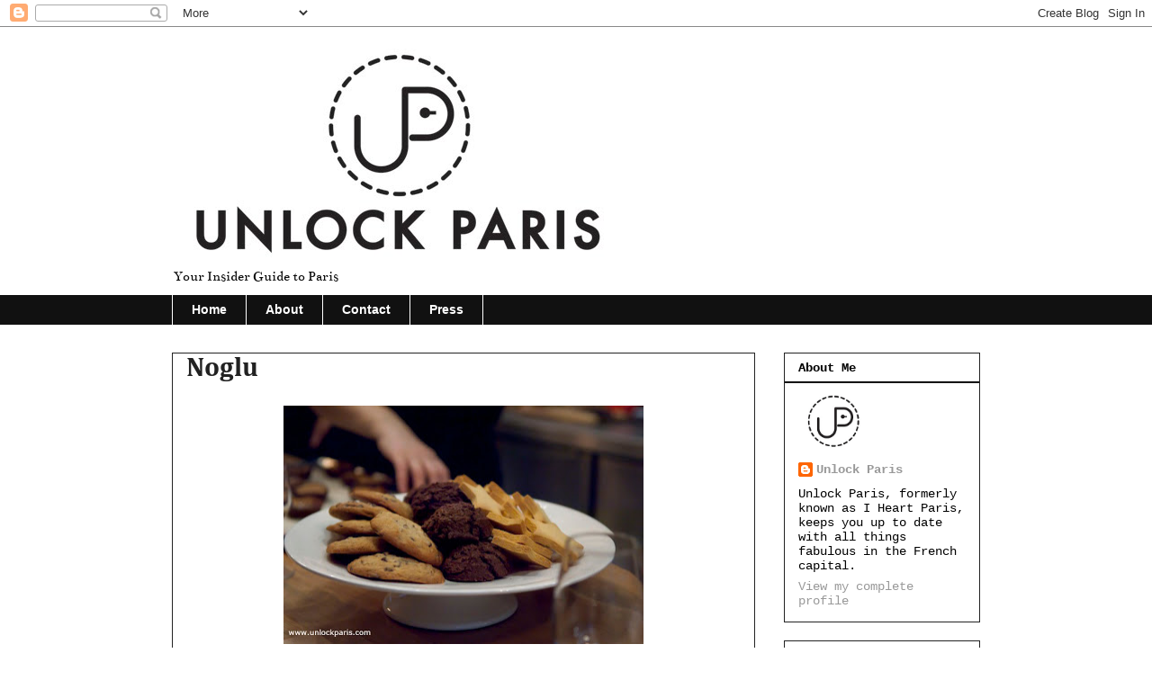

--- FILE ---
content_type: text/html; charset=UTF-8
request_url: http://www.unlockparis.com/2013/01/noglu.html
body_size: 18548
content:
<!DOCTYPE html>
<html class='v2' dir='ltr' xmlns='http://www.w3.org/1999/xhtml' xmlns:b='http://www.google.com/2005/gml/b' xmlns:data='http://www.google.com/2005/gml/data' xmlns:expr='http://www.google.com/2005/gml/expr'>
<head>
<link href='https://www.blogger.com/static/v1/widgets/335934321-css_bundle_v2.css' rel='stylesheet' type='text/css'/>
<meta content='IE=EmulateIE7' http-equiv='X-UA-Compatible'/>
<meta content='width=1100' name='viewport'/>
<meta content='text/html; charset=UTF-8' http-equiv='Content-Type'/>
<meta content='blogger' name='generator'/>
<link href='http://www.unlockparis.com/favicon.ico' rel='icon' type='image/x-icon'/>
<link href='http://www.unlockparis.com/2013/01/noglu.html' rel='canonical'/>
<link rel="alternate" type="application/atom+xml" title="Unlock Paris - Atom" href="http://www.unlockparis.com/feeds/posts/default" />
<link rel="alternate" type="application/rss+xml" title="Unlock Paris - RSS" href="http://www.unlockparis.com/feeds/posts/default?alt=rss" />
<link rel="service.post" type="application/atom+xml" title="Unlock Paris - Atom" href="https://draft.blogger.com/feeds/3776994733120769591/posts/default" />

<link rel="alternate" type="application/atom+xml" title="Unlock Paris - Atom" href="http://www.unlockparis.com/feeds/450713554989273310/comments/default" />
<!--Can't find substitution for tag [blog.ieCssRetrofitLinks]-->
<link href='https://blogger.googleusercontent.com/img/b/R29vZ2xl/AVvXsEjrq_c1k65f68upV5fn8ZQSYQHGgu4c4EdOzr2sx5rggAd9eyvHTZ_8LDEzzbhKB3AsI8EZZQo4qeIoudnkwnx_Kypy9ZjGt1i5R4styQDSrD09za2-Q3b4Ho1iMd-iv3s4j7q15blMW3o/s400/noglu+unlock+paris+kim+laidlaw.jpg' rel='image_src'/>
<meta content='http://www.unlockparis.com/2013/01/noglu.html' property='og:url'/>
<meta content='Noglu' property='og:title'/>
<meta content='     Gluten-free fine dining in Paris is no longer the stuff of fantasy, thanks to the opening of the chic, high-quality, gluten-free restau...' property='og:description'/>
<meta content='https://blogger.googleusercontent.com/img/b/R29vZ2xl/AVvXsEjrq_c1k65f68upV5fn8ZQSYQHGgu4c4EdOzr2sx5rggAd9eyvHTZ_8LDEzzbhKB3AsI8EZZQo4qeIoudnkwnx_Kypy9ZjGt1i5R4styQDSrD09za2-Q3b4Ho1iMd-iv3s4j7q15blMW3o/w1200-h630-p-k-no-nu/noglu+unlock+paris+kim+laidlaw.jpg' property='og:image'/>
<title>Unlock Paris: Noglu</title>
<style type='text/css'>@font-face{font-family:'Bentham';font-style:normal;font-weight:400;font-display:swap;src:url(//fonts.gstatic.com/s/bentham/v20/VdGeAZQPEpYfmHglGWUxCaaK.woff2)format('woff2');unicode-range:U+0100-02BA,U+02BD-02C5,U+02C7-02CC,U+02CE-02D7,U+02DD-02FF,U+0304,U+0308,U+0329,U+1D00-1DBF,U+1E00-1E9F,U+1EF2-1EFF,U+2020,U+20A0-20AB,U+20AD-20C0,U+2113,U+2C60-2C7F,U+A720-A7FF;}@font-face{font-family:'Bentham';font-style:normal;font-weight:400;font-display:swap;src:url(//fonts.gstatic.com/s/bentham/v20/VdGeAZQPEpYfmHglGWsxCQ.woff2)format('woff2');unicode-range:U+0000-00FF,U+0131,U+0152-0153,U+02BB-02BC,U+02C6,U+02DA,U+02DC,U+0304,U+0308,U+0329,U+2000-206F,U+20AC,U+2122,U+2191,U+2193,U+2212,U+2215,U+FEFF,U+FFFD;}@font-face{font-family:'Cambria';font-style:normal;font-weight:400;font-display:swap;src:url(//fonts.gstatic.com/l/font?kit=GFDqWAB9jnWLT-HIK7ILrg&skey=d4699178559bc4b0&v=v18)format('woff2');unicode-range:U+0000-00FF,U+0131,U+0152-0153,U+02BB-02BC,U+02C6,U+02DA,U+02DC,U+0304,U+0308,U+0329,U+2000-206F,U+20AC,U+2122,U+2191,U+2193,U+2212,U+2215,U+FEFF,U+FFFD;}@font-face{font-family:'Cambria';font-style:normal;font-weight:700;font-display:swap;src:url(//fonts.gstatic.com/l/font?kit=GFDvWAB9jnWLT-HIIwkuu7V4NQ&skey=5202a3b6f5388b49&v=v18)format('woff2');unicode-range:U+0000-00FF,U+0131,U+0152-0153,U+02BB-02BC,U+02C6,U+02DA,U+02DC,U+0304,U+0308,U+0329,U+2000-206F,U+20AC,U+2122,U+2191,U+2193,U+2212,U+2215,U+FEFF,U+FFFD;}</style>
<style id='page-skin-1' type='text/css'><!--
/*
-----------------------------------------------
Blogger Template Style
Name:     Awesome Inc.
Designer: Tina Chen
URL:      tinachen.org
----------------------------------------------- */
/* Content
----------------------------------------------- */
body {
font: normal normal 14px Cambria;
color: #000000;
background: #ffffff none no-repeat scroll center center;
}
html body .content-outer {
min-width: 0;
max-width: 100%;
width: 100%;
}
a:link {
text-decoration: none;
color: #ff0098;
}
a:visited {
text-decoration: none;
color: #999999;
}
a:hover {
text-decoration: underline;
color: #f08ec9;
}
.body-fauxcolumn-outer .cap-top {
position: absolute;
z-index: 1;
height: 276px;
width: 100%;
background: transparent none repeat-x scroll top left;
_background-image: none;
}
/* Columns
----------------------------------------------- */
.content-inner {
padding: 0;
}
.header-inner .section {
margin: 0 16px;
}
.tabs-inner .section {
margin: 0 16px;
}
.main-inner {
padding-top: 30px;
}
.main-inner .column-center-inner,
.main-inner .column-left-inner,
.main-inner .column-right-inner {
padding: 0 5px;
}
*+html body .main-inner .column-center-inner {
margin-top: -30px;
}
#layout .main-inner .column-center-inner {
margin-top: 0;
}
/* Header
----------------------------------------------- */
.header-outer {
margin: 0 0 0 0;
background: #ffffff none repeat scroll 0 0;
}
.Header h1 {
font: normal bold 40px 'Courier New', Courier, FreeMono, monospace;
color: #111111;
text-shadow: 0 0 -1px #000000;
}
.Header h1 a {
color: #111111;
}
.Header .description {
font: normal normal 16px Bentham;
color: #080808;
}
.header-inner .Header .titlewrapper,
.header-inner .Header .descriptionwrapper {
padding-left: 0;
padding-right: 0;
margin-bottom: 0;
}
.header-inner .Header .titlewrapper {
padding-top: 22px;
}
/* Tabs
----------------------------------------------- */
.tabs-outer {
overflow: hidden;
position: relative;
background: #111111 none repeat scroll 0 0;
}
#layout .tabs-outer {
overflow: visible;
}
.tabs-cap-top, .tabs-cap-bottom {
position: absolute;
width: 100%;
border-top: 1px solid #ffffff;
}
.tabs-cap-bottom {
bottom: 0;
}
.tabs-inner .widget li a {
display: inline-block;
margin: 0;
padding: .6em 1.5em;
font: normal bold 14px Arial, Tahoma, Helvetica, FreeSans, sans-serif;
color: #ffffff;
border-top: 1px solid #ffffff;
border-bottom: 1px solid #ffffff;
border-left: 1px solid #ffffff;
height: 16px;
line-height: 16px;
}
.tabs-inner .widget li:last-child a {
border-right: 1px solid #ffffff;
}
.tabs-inner .widget li.selected a, .tabs-inner .widget li a:hover {
background: #ffffff none repeat-x scroll 0 -100px;
color: #000000;
}
/* Headings
----------------------------------------------- */
h2 {
font: normal bold 14px 'Courier New', Courier, FreeMono, monospace;;
color: #000000;
}
/* Widgets
----------------------------------------------- */
.main-inner .section {
margin: 0 27px;
padding: 0;
}
.main-inner .column-left-outer,
.main-inner .column-right-outer {
margin-top: 0;
}
#layout .main-inner .column-left-outer,
#layout .main-inner .column-right-outer {
margin-top: 0;
}
.main-inner .column-left-inner,
.main-inner .column-right-inner {
background: transparent none repeat 0 0;
-moz-box-shadow: 0 0 0 rgba(0, 0, 0, .2);
-webkit-box-shadow: 0 0 0 rgba(0, 0, 0, .2);
-goog-ms-box-shadow: 0 0 0 rgba(0, 0, 0, .2);
box-shadow: 0 0 0 rgba(0, 0, 0, .2);
-moz-border-radius: 0;
-webkit-border-radius: 0;
-goog-ms-border-radius: 0;
border-radius: 0;
}
#layout .main-inner .column-left-inner,
#layout .main-inner .column-right-inner {
margin-top: 0;
}
.sidebar .widget {
font: normal normal 14px 'Courier New', Courier, FreeMono, monospace;;
color: #000000;
}
.sidebar .widget a:link {
color: #999999;
}
.sidebar .widget a:visited {
color: #444444;
}
.sidebar .widget a:hover {
color: #666666;
}
.sidebar .widget h2 {
text-shadow: 0 0 -1px #000000;
}
.main-inner .widget {
background-color: #ffffff;
border: 1px solid #222222;
padding: 0 15px 15px;
margin: 20px -16px;
-moz-box-shadow: 0 0 0 rgba(0, 0, 0, .2);
-webkit-box-shadow: 0 0 0 rgba(0, 0, 0, .2);
-goog-ms-box-shadow: 0 0 0 rgba(0, 0, 0, .2);
box-shadow: 0 0 0 rgba(0, 0, 0, .2);
-moz-border-radius: 0;
-webkit-border-radius: 0;
-goog-ms-border-radius: 0;
border-radius: 0;
}
.main-inner .widget h2 {
margin: 0 -15px;
padding: .6em 15px .5em;
border-bottom: 1px solid #000000;
}
.footer-inner .widget h2 {
padding: 0 0 .4em;
border-bottom: 1px solid #000000;
}
.main-inner .widget h2 + div, .footer-inner .widget h2 + div {
border-top: 1px solid #222222;
padding-top: 8px;
}
.main-inner .widget .widget-content {
margin: 0 -15px;
padding: 7px 15px 0;
}
.main-inner .widget ul, .main-inner .widget #ArchiveList ul.flat {
margin: -8px -15px 0;
padding: 0;
list-style: none;
}
.main-inner .widget #ArchiveList {
margin: -8px 0 0;
}
.main-inner .widget ul li, .main-inner .widget #ArchiveList ul.flat li {
padding: .5em 15px;
text-indent: 0;
color: #111111;
border-top: 1px solid #222222;
border-bottom: 1px solid #000000;
}
.main-inner .widget #ArchiveList ul li {
padding-top: .25em;
padding-bottom: .25em;
}
.main-inner .widget ul li:first-child, .main-inner .widget #ArchiveList ul.flat li:first-child {
border-top: none;
}
.main-inner .widget ul li:last-child, .main-inner .widget #ArchiveList ul.flat li:last-child {
border-bottom: none;
}
.post-body {
position: relative;
}
.main-inner .widget .post-body ul {
padding: 0 2.5em;
margin: .5em 0;
list-style: disc;
}
.main-inner .widget .post-body ul li {
padding: 0.25em 0;
margin-bottom: .25em;
color: #000000;
border: none;
}
.footer-inner .widget ul {
padding: 0;
list-style: none;
}
.widget .zippy {
color: #111111;
}
/* Posts
----------------------------------------------- */
body .main-inner .Blog {
padding: 0;
margin-bottom: 1em;
background-color: transparent;
border: none;
-moz-box-shadow: 0 0 0 rgba(0, 0, 0, 0);
-webkit-box-shadow: 0 0 0 rgba(0, 0, 0, 0);
-goog-ms-box-shadow: 0 0 0 rgba(0, 0, 0, 0);
box-shadow: 0 0 0 rgba(0, 0, 0, 0);
}
.main-inner .section:last-child .Blog:last-child {
padding: 0;
margin-bottom: 1em;
}
.main-inner .widget h2.date-header {
margin: 0 -15px 1px;
padding: 0 0 0 0;
font: normal normal 14px 'Courier New', Courier, FreeMono, monospace;;
color: #222222;
background: transparent none no-repeat scroll top left;
border-top: 0 solid #222222;
border-bottom: 1px solid #000000;
-moz-border-radius-topleft: 0;
-moz-border-radius-topright: 0;
-webkit-border-top-left-radius: 0;
-webkit-border-top-right-radius: 0;
border-top-left-radius: 0;
border-top-right-radius: 0;
position: static;
bottom: 100%;
right: 15px;
text-shadow: 0 0 -1px #000000;
}
.main-inner .widget h2.date-header span {
font: normal normal 14px 'Courier New', Courier, FreeMono, monospace;;
display: block;
padding: .5em 15px;
border-left: 0 solid #222222;
border-right: 0 solid #222222;
}
.date-outer {
position: relative;
margin: 30px 0 20px;
padding: 0 15px;
background-color: #ffffff;
border: 1px solid #222222;
-moz-box-shadow: 0 0 0 rgba(0, 0, 0, .2);
-webkit-box-shadow: 0 0 0 rgba(0, 0, 0, .2);
-goog-ms-box-shadow: 0 0 0 rgba(0, 0, 0, .2);
box-shadow: 0 0 0 rgba(0, 0, 0, .2);
-moz-border-radius: 0;
-webkit-border-radius: 0;
-goog-ms-border-radius: 0;
border-radius: 0;
}
.date-outer:first-child {
margin-top: 0;
}
.date-outer:last-child {
margin-bottom: 20px;
-moz-border-radius-bottomleft: 0;
-moz-border-radius-bottomright: 0;
-webkit-border-bottom-left-radius: 0;
-webkit-border-bottom-right-radius: 0;
-goog-ms-border-bottom-left-radius: 0;
-goog-ms-border-bottom-right-radius: 0;
border-bottom-left-radius: 0;
border-bottom-right-radius: 0;
}
.date-posts {
margin: 0 -15px;
padding: 0 15px;
clear: both;
}
.post-outer, .inline-ad {
border-top: 1px solid #222222;
margin: 0 -15px;
padding: 15px 15px;
}
.post-outer {
padding-bottom: 10px;
}
.post-outer:first-child {
padding-top: 0;
border-top: none;
}
.post-outer:last-child, .inline-ad:last-child {
border-bottom: none;
}
.post-body {
position: relative;
}
.post-body img {
padding: 8px;
background: #ffffff;
border: 1px solid transparent;
-moz-box-shadow: 0 0 0 rgba(0, 0, 0, .2);
-webkit-box-shadow: 0 0 0 rgba(0, 0, 0, .2);
box-shadow: 0 0 0 rgba(0, 0, 0, .2);
-moz-border-radius: 0;
-webkit-border-radius: 0;
border-radius: 0;
}
h3.post-title, h4 {
font: normal bold 30px Cambria;
color: #222222;
}
h3.post-title a {
font: normal bold 30px Cambria;
color: #222222;
}
h3.post-title a:hover {
color: #f08ec9;
text-decoration: underline;
}
.post-header {
margin: 0 0 1em;
}
.post-body {
line-height: 1.4;
}
.post-outer h2 {
color: #000000;
}
.post-footer {
margin: 1.5em 0 0;
}
#blog-pager {
padding: 15px;
font-size: 120%;
background-color: #ffffff;
border: 1px solid #222222;
-moz-box-shadow: 0 0 0 rgba(0, 0, 0, .2);
-webkit-box-shadow: 0 0 0 rgba(0, 0, 0, .2);
-goog-ms-box-shadow: 0 0 0 rgba(0, 0, 0, .2);
box-shadow: 0 0 0 rgba(0, 0, 0, .2);
-moz-border-radius: 0;
-webkit-border-radius: 0;
-goog-ms-border-radius: 0;
border-radius: 0;
-moz-border-radius-topleft: 0;
-moz-border-radius-topright: 0;
-webkit-border-top-left-radius: 0;
-webkit-border-top-right-radius: 0;
-goog-ms-border-top-left-radius: 0;
-goog-ms-border-top-right-radius: 0;
border-top-left-radius: 0;
border-top-right-radius-topright: 0;
margin-top: 1em;
}
.blog-feeds, .post-feeds {
margin: 1em 0;
text-align: center;
color: #444444;
}
.blog-feeds a, .post-feeds a {
color: #999999;
}
.blog-feeds a:visited, .post-feeds a:visited {
color: #444444;
}
.blog-feeds a:hover, .post-feeds a:hover {
color: #222222;
}
.post-outer .comments {
margin-top: 2em;
}
/* Comments
----------------------------------------------- */
.comments .comments-content .icon.blog-author {
background-repeat: no-repeat;
background-image: url([data-uri]);
}
.comments .comments-content .loadmore a {
border-top: 1px solid #ffffff;
border-bottom: 1px solid #ffffff;
}
.comments .continue {
border-top: 2px solid #ffffff;
}
/* Footer
----------------------------------------------- */
.footer-outer {
margin: -0 0 -1px;
padding: 0 0 0;
color: #444444;
overflow: hidden;
}
.footer-fauxborder-left {
border-top: 1px solid #222222;
background: #ffffff none repeat scroll 0 0;
-moz-box-shadow: 0 0 0 rgba(0, 0, 0, .2);
-webkit-box-shadow: 0 0 0 rgba(0, 0, 0, .2);
-goog-ms-box-shadow: 0 0 0 rgba(0, 0, 0, .2);
box-shadow: 0 0 0 rgba(0, 0, 0, .2);
margin: 0 -0;
}
/* Mobile
----------------------------------------------- */
body.mobile {
background-size: auto;
}
.mobile .body-fauxcolumn-outer {
background: transparent none repeat scroll top left;
}
*+html body.mobile .main-inner .column-center-inner {
margin-top: 0;
}
.mobile .main-inner .widget {
padding: 0 0 15px;
}
.mobile .main-inner .widget h2 + div,
.mobile .footer-inner .widget h2 + div {
border-top: none;
padding-top: 0;
}
.mobile .footer-inner .widget h2 {
padding: 0.5em 0;
border-bottom: none;
}
.mobile .main-inner .widget .widget-content {
margin: 0;
padding: 7px 0 0;
}
.mobile .main-inner .widget ul,
.mobile .main-inner .widget #ArchiveList ul.flat {
margin: 0 -15px 0;
}
.mobile .main-inner .widget h2.date-header {
right: 0;
}
.mobile .date-header span {
padding: 0.4em 0;
}
.mobile .date-outer:first-child {
margin-bottom: 0;
border: 1px solid #222222;
-moz-border-radius-topleft: 0;
-moz-border-radius-topright: 0;
-webkit-border-top-left-radius: 0;
-webkit-border-top-right-radius: 0;
-goog-ms-border-top-left-radius: 0;
-goog-ms-border-top-right-radius: 0;
border-top-left-radius: 0;
border-top-right-radius: 0;
}
.mobile .date-outer {
border-color: #222222;
border-width: 0 1px 1px;
}
.mobile .date-outer:last-child {
margin-bottom: 0;
}
.mobile .main-inner {
padding: 0;
}
.mobile .header-inner .section {
margin: 0;
}
.mobile .post-outer, .mobile .inline-ad {
padding: 5px 0;
}
.mobile .tabs-inner .section {
margin: 0 10px;
}
.mobile .main-inner .widget h2 {
margin: 0;
padding: 0;
}
.mobile .main-inner .widget h2.date-header span {
padding: 0;
}
.mobile .main-inner .widget .widget-content {
margin: 0;
padding: 7px 0 0;
}
.mobile #blog-pager {
border: 1px solid transparent;
background: #ffffff none repeat scroll 0 0;
}
.mobile .main-inner .column-left-inner,
.mobile .main-inner .column-right-inner {
background: transparent none repeat 0 0;
-moz-box-shadow: none;
-webkit-box-shadow: none;
-goog-ms-box-shadow: none;
box-shadow: none;
}
.mobile .date-posts {
margin: 0;
padding: 0;
}
.mobile .footer-fauxborder-left {
margin: 0;
border-top: inherit;
}
.mobile .main-inner .section:last-child .Blog:last-child {
margin-bottom: 0;
}
.mobile-index-contents {
color: #000000;
}
.mobile .mobile-link-button {
background: #ff0098 none repeat scroll 0 0;
}
.mobile-link-button a:link, .mobile-link-button a:visited {
color: #ffffff;
}
.mobile .tabs-inner .PageList .widget-content {
background: transparent;
border-top: 1px solid;
border-color: #ffffff;
color: #ffffff;
}
.mobile .tabs-inner .PageList .widget-content .pagelist-arrow {
border-left: 1px solid #ffffff;
}

--></style>
<style id='template-skin-1' type='text/css'><!--
body {
min-width: 930px;
}
.content-outer, .content-fauxcolumn-outer, .region-inner {
min-width: 930px;
max-width: 930px;
_width: 930px;
}
.main-inner .columns {
padding-left: 0;
padding-right: 250px;
}
.main-inner .fauxcolumn-center-outer {
left: 0;
right: 250px;
/* IE6 does not respect left and right together */
_width: expression(this.parentNode.offsetWidth -
parseInt("0") -
parseInt("250px") + 'px');
}
.main-inner .fauxcolumn-left-outer {
width: 0;
}
.main-inner .fauxcolumn-right-outer {
width: 250px;
}
.main-inner .column-left-outer {
width: 0;
right: 100%;
margin-left: -0;
}
.main-inner .column-right-outer {
width: 250px;
margin-right: -250px;
}
#layout {
min-width: 0;
}
#layout .content-outer {
min-width: 0;
width: 800px;
}
#layout .region-inner {
min-width: 0;
width: auto;
}
--></style>
<link href='https://draft.blogger.com/dyn-css/authorization.css?targetBlogID=3776994733120769591&amp;zx=c0540ed1-4652-408d-a808-bdd433bd9fd7' media='none' onload='if(media!=&#39;all&#39;)media=&#39;all&#39;' rel='stylesheet'/><noscript><link href='https://draft.blogger.com/dyn-css/authorization.css?targetBlogID=3776994733120769591&amp;zx=c0540ed1-4652-408d-a808-bdd433bd9fd7' rel='stylesheet'/></noscript>
<meta name='google-adsense-platform-account' content='ca-host-pub-1556223355139109'/>
<meta name='google-adsense-platform-domain' content='blogspot.com'/>

<!-- data-ad-client=ca-pub-6608280497548849 -->

</head>
<body class='loading variant-dark'>
<div class='navbar section' id='navbar'><div class='widget Navbar' data-version='1' id='Navbar1'><script type="text/javascript">
    function setAttributeOnload(object, attribute, val) {
      if(window.addEventListener) {
        window.addEventListener('load',
          function(){ object[attribute] = val; }, false);
      } else {
        window.attachEvent('onload', function(){ object[attribute] = val; });
      }
    }
  </script>
<div id="navbar-iframe-container"></div>
<script type="text/javascript" src="https://apis.google.com/js/platform.js"></script>
<script type="text/javascript">
      gapi.load("gapi.iframes:gapi.iframes.style.bubble", function() {
        if (gapi.iframes && gapi.iframes.getContext) {
          gapi.iframes.getContext().openChild({
              url: 'https://draft.blogger.com/navbar/3776994733120769591?po\x3d450713554989273310\x26origin\x3dhttp://www.unlockparis.com',
              where: document.getElementById("navbar-iframe-container"),
              id: "navbar-iframe"
          });
        }
      });
    </script><script type="text/javascript">
(function() {
var script = document.createElement('script');
script.type = 'text/javascript';
script.src = '//pagead2.googlesyndication.com/pagead/js/google_top_exp.js';
var head = document.getElementsByTagName('head')[0];
if (head) {
head.appendChild(script);
}})();
</script>
</div></div>
<div class='body-fauxcolumns'>
<div class='fauxcolumn-outer body-fauxcolumn-outer'>
<div class='cap-top'>
<div class='cap-left'></div>
<div class='cap-right'></div>
</div>
<div class='fauxborder-left'>
<div class='fauxborder-right'></div>
<div class='fauxcolumn-inner'>
</div>
</div>
<div class='cap-bottom'>
<div class='cap-left'></div>
<div class='cap-right'></div>
</div>
</div>
</div>
<div class='content'>
<div class='content-fauxcolumns'>
<div class='fauxcolumn-outer content-fauxcolumn-outer'>
<div class='cap-top'>
<div class='cap-left'></div>
<div class='cap-right'></div>
</div>
<div class='fauxborder-left'>
<div class='fauxborder-right'></div>
<div class='fauxcolumn-inner'>
</div>
</div>
<div class='cap-bottom'>
<div class='cap-left'></div>
<div class='cap-right'></div>
</div>
</div>
</div>
<div class='content-outer'>
<div class='content-cap-top cap-top'>
<div class='cap-left'></div>
<div class='cap-right'></div>
</div>
<div class='fauxborder-left content-fauxborder-left'>
<div class='fauxborder-right content-fauxborder-right'></div>
<div class='content-inner'>
<header>
<div class='header-outer'>
<div class='header-cap-top cap-top'>
<div class='cap-left'></div>
<div class='cap-right'></div>
</div>
<div class='fauxborder-left header-fauxborder-left'>
<div class='fauxborder-right header-fauxborder-right'></div>
<div class='region-inner header-inner'>
<div class='header section' id='header'><div class='widget Header' data-version='1' id='Header1'>
<div id='header-inner'>
<a href='http://www.unlockparis.com/' style='display: block'>
<img alt='Unlock Paris' height='260px; ' id='Header1_headerimg' src='https://blogger.googleusercontent.com/img/b/R29vZ2xl/AVvXsEjKDJuzsMk7OwLEIEpPalVbd55W6OmducShpU3vY5kOuxMVjoAcY0rSxma9LvCvFk-faezTeAfcj5DgTg8-nwbEjCJKq_vla67KpIaozetcO6ZwE0YmoUWZGfYDDt4tObTEk82ttBgtPdk/s1600/LOGO+UNLOCK+PARIS.jpg' style='display: block' width='500px; '/>
</a>
<div class='descriptionwrapper'>
<p class='description'><span>Your Insider Guide to Paris</span></p>
</div>
</div>
</div></div>
</div>
</div>
<div class='header-cap-bottom cap-bottom'>
<div class='cap-left'></div>
<div class='cap-right'></div>
</div>
</div>
</header>
<div class='tabs-outer'>
<div class='tabs-cap-top cap-top'>
<div class='cap-left'></div>
<div class='cap-right'></div>
</div>
<div class='fauxborder-left tabs-fauxborder-left'>
<div class='fauxborder-right tabs-fauxborder-right'></div>
<div class='region-inner tabs-inner'>
<div class='tabs section' id='crosscol'><div class='widget PageList' data-version='1' id='PageList1'>
<h2>Pages</h2>
<div class='widget-content'>
<ul>
<li>
<a href='http://www.unlockparis.com/'>Home</a>
</li>
<li>
<a href='http://www.unlockparis.com/p/about.html'>About</a>
</li>
<li>
<a href='http://www.unlockparis.com/p/contact.html'>Contact</a>
</li>
<li>
<a href='http://www.unlockparis.com/p/press.html'>Press</a>
</li>
</ul>
<div class='clear'></div>
</div>
</div></div>
<div class='tabs no-items section' id='crosscol-overflow'></div>
</div>
</div>
<div class='tabs-cap-bottom cap-bottom'>
<div class='cap-left'></div>
<div class='cap-right'></div>
</div>
</div>
<div class='main-outer'>
<div class='main-cap-top cap-top'>
<div class='cap-left'></div>
<div class='cap-right'></div>
</div>
<div class='fauxborder-left main-fauxborder-left'>
<div class='fauxborder-right main-fauxborder-right'></div>
<div class='region-inner main-inner'>
<div class='columns fauxcolumns'>
<div class='fauxcolumn-outer fauxcolumn-center-outer'>
<div class='cap-top'>
<div class='cap-left'></div>
<div class='cap-right'></div>
</div>
<div class='fauxborder-left'>
<div class='fauxborder-right'></div>
<div class='fauxcolumn-inner'>
</div>
</div>
<div class='cap-bottom'>
<div class='cap-left'></div>
<div class='cap-right'></div>
</div>
</div>
<div class='fauxcolumn-outer fauxcolumn-left-outer'>
<div class='cap-top'>
<div class='cap-left'></div>
<div class='cap-right'></div>
</div>
<div class='fauxborder-left'>
<div class='fauxborder-right'></div>
<div class='fauxcolumn-inner'>
</div>
</div>
<div class='cap-bottom'>
<div class='cap-left'></div>
<div class='cap-right'></div>
</div>
</div>
<div class='fauxcolumn-outer fauxcolumn-right-outer'>
<div class='cap-top'>
<div class='cap-left'></div>
<div class='cap-right'></div>
</div>
<div class='fauxborder-left'>
<div class='fauxborder-right'></div>
<div class='fauxcolumn-inner'>
</div>
</div>
<div class='cap-bottom'>
<div class='cap-left'></div>
<div class='cap-right'></div>
</div>
</div>
<!-- corrects IE6 width calculation -->
<div class='columns-inner'>
<div class='column-center-outer'>
<div class='column-center-inner'>
<div class='main section' id='main'><div class='widget Blog' data-version='1' id='Blog1'>
<div class='blog-posts hfeed'>

          <div class="date-outer">
        

          <div class="date-posts">
        
<div class='post-outer'>
<div class='post hentry'>
<a name='450713554989273310'></a>
<h3 class='post-title entry-title'>
Noglu
</h3>
<div class='post-header'>
<div class='post-header-line-1'></div>
</div>
<div class='post-body entry-content' id='post-body-450713554989273310'>
<div class="separator" style="clear: both; text-align: center;">
<a href="https://blogger.googleusercontent.com/img/b/R29vZ2xl/AVvXsEjrq_c1k65f68upV5fn8ZQSYQHGgu4c4EdOzr2sx5rggAd9eyvHTZ_8LDEzzbhKB3AsI8EZZQo4qeIoudnkwnx_Kypy9ZjGt1i5R4styQDSrD09za2-Q3b4Ho1iMd-iv3s4j7q15blMW3o/s1600/noglu+unlock+paris+kim+laidlaw.jpg" imageanchor="1" style="margin-left: 1em; margin-right: 1em;"><img border="0" height="265" src="https://blogger.googleusercontent.com/img/b/R29vZ2xl/AVvXsEjrq_c1k65f68upV5fn8ZQSYQHGgu4c4EdOzr2sx5rggAd9eyvHTZ_8LDEzzbhKB3AsI8EZZQo4qeIoudnkwnx_Kypy9ZjGt1i5R4styQDSrD09za2-Q3b4Ho1iMd-iv3s4j7q15blMW3o/s400/noglu+unlock+paris+kim+laidlaw.jpg" width="400" /></a></div>
<div class="separator" style="clear: both; text-align: left;">
<br /></div>
<div class="separator" style="clear: both; text-align: left;">
Gluten-free fine dining in Paris is no longer the stuff of fantasy, thanks to the opening of the chic, high-quality, gluten-free restaurant, <a href="http://www.noglu.fr/">Noglu</a>, in the 2nd arrondissement. Opened just a couple of months ago, the pared-down setting with a decor of blond wood, matt black paint and shiny white-tiled walls in the romantic Passage des Panoramas, is&nbsp;already booked to capacity every lunchtime, drawing in both those who are gluten intolerant and those who are simply looking for good, varied seasonal fare.&nbsp;And therein lies the secret of Noglu: the kitchen may be certified gluten free and the dishes all without a scrap of that ingredient so essential in the land of the baguette, but the food is by no means lacking in flavour.&nbsp;The menu changes daily, but expect delights such as pumpkin soup (&#8364;5) pan-fried seabram with cauliflower purée (&#8364;15), served with the restaurant's chick pea flour bread, and delicious pastries including apple tart (&#8364;6) made with rice and almond flour.&nbsp;There are also several dairy-free items on the menu (those containing dairy are flagged up with a star). The lunch time fixed price menu is &#8364;24, and the weekend brunch comes in at &#8364;25 or &#8364;30 depending on the option chosen.&nbsp;</div>
<div class="separator" style="clear: both; text-align: left;">
<br /></div>
<div class="separator" style="clear: both; text-align: left;">
</div>
<div class="separator" style="clear: both; margin-bottom: 0px; margin-left: 0px; margin-right: 0px; margin-top: 0px; text-align: center;">
Noglu</div>
<div class="separator" style="clear: both; margin-bottom: 0px; margin-left: 0px; margin-right: 0px; margin-top: 0px; text-align: center;">
16 passage des Panoramas, 75002 Paris</div>
<div class="separator" style="clear: both; margin-bottom: 0px; margin-left: 0px; margin-right: 0px; margin-top: 0px; text-align: center;">
01 40 26 41 24</div>
<div class="separator" style="clear: both; margin-bottom: 0px; margin-left: 0px; margin-right: 0px; margin-top: 0px; text-align: center;">
Open: Tue-Fri 10am-6pm, Wed-Fri 7.30pm-10.30pm, Sat brunch 11.30am-4pm</div>
<div class="separator" style="clear: both; margin-bottom: 0px; margin-left: 0px; margin-right: 0px; margin-top: 0px; text-align: center;">
<a href="http://www.noglu.fr/">www.noglu.fr</a></div>
<br />
<div class="separator" style="clear: both; text-align: left;">
<br /></div>
<div class="separator" style="clear: both; text-align: center;">
<a href="https://blogger.googleusercontent.com/img/b/R29vZ2xl/AVvXsEjOP7Ho1nX7nLUb-MfiwnIYfaLCWUS64Wi3_NibksTC3KZwOFVkOUzayjLT-bTYCW-2d9Fj_7mZie_KUfyGn6PvPO-J3jO_RRLewgiaEPstRUEAUvOfMimhbWquT3jcYKathPGdgP6R8x4/s1600/Noglu_tarte+aux+pommes_unlock+paris_kim+laidlaw.jpg" imageanchor="1" style="margin-left: 1em; margin-right: 1em;"><img border="0" height="265" src="https://blogger.googleusercontent.com/img/b/R29vZ2xl/AVvXsEjOP7Ho1nX7nLUb-MfiwnIYfaLCWUS64Wi3_NibksTC3KZwOFVkOUzayjLT-bTYCW-2d9Fj_7mZie_KUfyGn6PvPO-J3jO_RRLewgiaEPstRUEAUvOfMimhbWquT3jcYKathPGdgP6R8x4/s400/Noglu_tarte+aux+pommes_unlock+paris_kim+laidlaw.jpg" width="400" /></a></div>
<div class="separator" style="clear: both; text-align: center;">
<a href="https://blogger.googleusercontent.com/img/b/R29vZ2xl/AVvXsEgYH74QfRY8gJ7PrFUDH13Et1Sxl0-NGjuS_AnxvI28iMeKQzydUR5gXM2Ehk5-EZVF_L8KXVLfUR7Qdj0WGBWOH8yRqZCZ2Dj4AVoM3arrIHYDiZUVfWUfZatLDmrpDp-FRg2qfvuFO7g/s1600/Noglu_UnlockParis+1_kim+laidlaw.jpg" imageanchor="1" style="margin-left: 1em; margin-right: 1em;"><img border="0" height="265" src="https://blogger.googleusercontent.com/img/b/R29vZ2xl/AVvXsEgYH74QfRY8gJ7PrFUDH13Et1Sxl0-NGjuS_AnxvI28iMeKQzydUR5gXM2Ehk5-EZVF_L8KXVLfUR7Qdj0WGBWOH8yRqZCZ2Dj4AVoM3arrIHYDiZUVfWUfZatLDmrpDp-FRg2qfvuFO7g/s400/Noglu_UnlockParis+1_kim+laidlaw.jpg" width="400" /></a></div>
<div class="separator" style="clear: both; text-align: center;">
<a href="https://blogger.googleusercontent.com/img/b/R29vZ2xl/AVvXsEgAj5yNPcqnC3rAekTZiaYRxGdDKrjSb1zkzYFuOiGhYfStzJHuBKU5UhF4wHO7BiDhMgtSd7eIQh_9_bCnN0mqNl72U878hWzV9RTWd7FXCiGd0hi1AYD9weR9jsJQUfxvLL1PoICXRq8/s1600/noglu_copyright+Kim+Laidaw+Unlock+Paris_plate.jpg" imageanchor="1" style="margin-left: 1em; margin-right: 1em;"><img border="0" height="265" src="https://blogger.googleusercontent.com/img/b/R29vZ2xl/AVvXsEgAj5yNPcqnC3rAekTZiaYRxGdDKrjSb1zkzYFuOiGhYfStzJHuBKU5UhF4wHO7BiDhMgtSd7eIQh_9_bCnN0mqNl72U878hWzV9RTWd7FXCiGd0hi1AYD9weR9jsJQUfxvLL1PoICXRq8/s400/noglu_copyright+Kim+Laidaw+Unlock+Paris_plate.jpg" width="400" /></a></div>
<div class="separator" style="clear: both; text-align: center;">
<a href="https://blogger.googleusercontent.com/img/b/R29vZ2xl/AVvXsEgE3ght-XcNfWn6dT2ob6jpkciGFwLPDHcCEi_7JCoUG4kyqWiL2zx4-hPmGLQi9F8hHcdVJ8W4kolamKFqBTccQKw5syt58fjnTxi4mEYHkxKi5tGFzWZ_YucmLknJLafw6hyPuZwrjDM/s1600/Noglu_unlockparis_2.jpg" imageanchor="1" style="margin-left: 1em; margin-right: 1em;"><img border="0" height="265" src="https://blogger.googleusercontent.com/img/b/R29vZ2xl/AVvXsEgE3ght-XcNfWn6dT2ob6jpkciGFwLPDHcCEi_7JCoUG4kyqWiL2zx4-hPmGLQi9F8hHcdVJ8W4kolamKFqBTccQKw5syt58fjnTxi4mEYHkxKi5tGFzWZ_YucmLknJLafw6hyPuZwrjDM/s400/Noglu_unlockparis_2.jpg" width="400" /></a></div>
<script type="text/javascript">
  var _gaq = _gaq || [];
  _gaq.push(['_setAccount', 'UA-16595005-1']);
  _gaq.push(['_trackPageview']);

  (function() {
    var ga = document.createElement('script'); ga.type = 'text/javascript'; ga.async = true;
    ga.src = ('https:' == document.location.protocol ? 'https://ssl' : 'http://www') + '.google-analytics.com/ga.js';
    var s = document.getElementsByTagName('script')[0]; s.parentNode.insertBefore(ga, s);
  })();
</script>
<div style='clear: both;'></div>
</div>
<div class='post-footer'>
<div class='post-footer-line post-footer-line-1'><span class='post-comment-link'>
</span>
<span class='post-icons'>
<span class='item-action'>
<a href='https://draft.blogger.com/email-post/3776994733120769591/450713554989273310' title='Email Post'>
<img alt='' class='icon-action' height='13' src='http://img1.blogblog.com/img/icon18_email.gif' width='18'/>
</a>
</span>
<span class='item-control blog-admin pid-1672878886'>
<a href='https://draft.blogger.com/post-edit.g?blogID=3776994733120769591&postID=450713554989273310&from=pencil' title='Edit Post'>
<img alt='' class='icon-action' height='18' src='https://resources.blogblog.com/img/icon18_edit_allbkg.gif' width='18'/>
</a>
</span>
</span>
<span class='post-backlinks post-comment-link'>
</span>
<div class='post-share-buttons goog-inline-block'>
<a class='goog-inline-block share-button sb-email' href='https://draft.blogger.com/share-post.g?blogID=3776994733120769591&postID=450713554989273310&target=email' target='_blank' title='Email This'><span class='share-button-link-text'>Email This</span></a><a class='goog-inline-block share-button sb-blog' href='https://draft.blogger.com/share-post.g?blogID=3776994733120769591&postID=450713554989273310&target=blog' onclick='window.open(this.href, "_blank", "height=270,width=475"); return false;' target='_blank' title='BlogThis!'><span class='share-button-link-text'>BlogThis!</span></a><a class='goog-inline-block share-button sb-twitter' href='https://draft.blogger.com/share-post.g?blogID=3776994733120769591&postID=450713554989273310&target=twitter' target='_blank' title='Share to X'><span class='share-button-link-text'>Share to X</span></a><a class='goog-inline-block share-button sb-facebook' href='https://draft.blogger.com/share-post.g?blogID=3776994733120769591&postID=450713554989273310&target=facebook' onclick='window.open(this.href, "_blank", "height=430,width=640"); return false;' target='_blank' title='Share to Facebook'><span class='share-button-link-text'>Share to Facebook</span></a><a class='goog-inline-block share-button sb-pinterest' href='https://draft.blogger.com/share-post.g?blogID=3776994733120769591&postID=450713554989273310&target=pinterest' target='_blank' title='Share to Pinterest'><span class='share-button-link-text'>Share to Pinterest</span></a>
</div>
</div>
<div class='post-footer-line post-footer-line-2'></div>
<div class='post-footer-line post-footer-line-3'></div>
</div>
</div>
<div class='comments' id='comments'>
<a name='comments'></a>
<h4>5 comments:</h4>
<div class='comments-content'>
<script async='async' src='' type='text/javascript'></script>
<script type='text/javascript'>
    (function() {
      var items = null;
      var msgs = null;
      var config = {};

// <![CDATA[
      var cursor = null;
      if (items && items.length > 0) {
        cursor = parseInt(items[items.length - 1].timestamp) + 1;
      }

      var bodyFromEntry = function(entry) {
        var text = (entry &&
                    ((entry.content && entry.content.$t) ||
                     (entry.summary && entry.summary.$t))) ||
            '';
        if (entry && entry.gd$extendedProperty) {
          for (var k in entry.gd$extendedProperty) {
            if (entry.gd$extendedProperty[k].name == 'blogger.contentRemoved') {
              return '<span class="deleted-comment">' + text + '</span>';
            }
          }
        }
        return text;
      }

      var parse = function(data) {
        cursor = null;
        var comments = [];
        if (data && data.feed && data.feed.entry) {
          for (var i = 0, entry; entry = data.feed.entry[i]; i++) {
            var comment = {};
            // comment ID, parsed out of the original id format
            var id = /blog-(\d+).post-(\d+)/.exec(entry.id.$t);
            comment.id = id ? id[2] : null;
            comment.body = bodyFromEntry(entry);
            comment.timestamp = Date.parse(entry.published.$t) + '';
            if (entry.author && entry.author.constructor === Array) {
              var auth = entry.author[0];
              if (auth) {
                comment.author = {
                  name: (auth.name ? auth.name.$t : undefined),
                  profileUrl: (auth.uri ? auth.uri.$t : undefined),
                  avatarUrl: (auth.gd$image ? auth.gd$image.src : undefined)
                };
              }
            }
            if (entry.link) {
              if (entry.link[2]) {
                comment.link = comment.permalink = entry.link[2].href;
              }
              if (entry.link[3]) {
                var pid = /.*comments\/default\/(\d+)\?.*/.exec(entry.link[3].href);
                if (pid && pid[1]) {
                  comment.parentId = pid[1];
                }
              }
            }
            comment.deleteclass = 'item-control blog-admin';
            if (entry.gd$extendedProperty) {
              for (var k in entry.gd$extendedProperty) {
                if (entry.gd$extendedProperty[k].name == 'blogger.itemClass') {
                  comment.deleteclass += ' ' + entry.gd$extendedProperty[k].value;
                } else if (entry.gd$extendedProperty[k].name == 'blogger.displayTime') {
                  comment.displayTime = entry.gd$extendedProperty[k].value;
                }
              }
            }
            comments.push(comment);
          }
        }
        return comments;
      };

      var paginator = function(callback) {
        if (hasMore()) {
          var url = config.feed + '?alt=json&v=2&orderby=published&reverse=false&max-results=50';
          if (cursor) {
            url += '&published-min=' + new Date(cursor).toISOString();
          }
          window.bloggercomments = function(data) {
            var parsed = parse(data);
            cursor = parsed.length < 50 ? null
                : parseInt(parsed[parsed.length - 1].timestamp) + 1
            callback(parsed);
            window.bloggercomments = null;
          }
          url += '&callback=bloggercomments';
          var script = document.createElement('script');
          script.type = 'text/javascript';
          script.src = url;
          document.getElementsByTagName('head')[0].appendChild(script);
        }
      };
      var hasMore = function() {
        return !!cursor;
      };
      var getMeta = function(key, comment) {
        if ('iswriter' == key) {
          var matches = !!comment.author
              && comment.author.name == config.authorName
              && comment.author.profileUrl == config.authorUrl;
          return matches ? 'true' : '';
        } else if ('deletelink' == key) {
          return config.baseUri + '/comment/delete/'
               + config.blogId + '/' + comment.id;
        } else if ('deleteclass' == key) {
          return comment.deleteclass;
        }
        return '';
      };

      var replybox = null;
      var replyUrlParts = null;
      var replyParent = undefined;

      var onReply = function(commentId, domId) {
        if (replybox == null) {
          // lazily cache replybox, and adjust to suit this style:
          replybox = document.getElementById('comment-editor');
          if (replybox != null) {
            replybox.height = '250px';
            replybox.style.display = 'block';
            replyUrlParts = replybox.src.split('#');
          }
        }
        if (replybox && (commentId !== replyParent)) {
          replybox.src = '';
          document.getElementById(domId).insertBefore(replybox, null);
          replybox.src = replyUrlParts[0]
              + (commentId ? '&parentID=' + commentId : '')
              + '#' + replyUrlParts[1];
          replyParent = commentId;
        }
      };

      var hash = (window.location.hash || '#').substring(1);
      var startThread, targetComment;
      if (/^comment-form_/.test(hash)) {
        startThread = hash.substring('comment-form_'.length);
      } else if (/^c[0-9]+$/.test(hash)) {
        targetComment = hash.substring(1);
      }

      // Configure commenting API:
      var configJso = {
        'maxDepth': config.maxThreadDepth
      };
      var provider = {
        'id': config.postId,
        'data': items,
        'loadNext': paginator,
        'hasMore': hasMore,
        'getMeta': getMeta,
        'onReply': onReply,
        'rendered': true,
        'initComment': targetComment,
        'initReplyThread': startThread,
        'config': configJso,
        'messages': msgs
      };

      var render = function() {
        if (window.goog && window.goog.comments) {
          var holder = document.getElementById('comment-holder');
          window.goog.comments.render(holder, provider);
        }
      };

      // render now, or queue to render when library loads:
      if (window.goog && window.goog.comments) {
        render();
      } else {
        window.goog = window.goog || {};
        window.goog.comments = window.goog.comments || {};
        window.goog.comments.loadQueue = window.goog.comments.loadQueue || [];
        window.goog.comments.loadQueue.push(render);
      }
    })();
// ]]>
  </script>
<div id='comment-holder'>
<div class="comment-thread toplevel-thread"><ol id="top-ra"><li class="comment" id="c2452632654108059706"><div class="avatar-image-container"><img src="" alt=""/></div><div class="comment-block"><div class="comment-header"><cite class="user"><a href="https://draft.blogger.com/profile/11938515387692423056" rel="nofollow">Little Pieces of Light</a></cite><span class="icon user "></span><span class="datetime secondary-text"><a rel="nofollow" href="http://www.unlockparis.com/2013/01/noglu.html?showComment=1357282061764#c2452632654108059706">January 4, 2013 at 7:47&#8239;AM</a></span></div><p class="comment-content">I&#39;m dying to try this place out!<br><br>Milsters<br><br>(http://www.littlepiecesoflight.com/)</p><span class="comment-actions secondary-text"><a class="comment-reply" target="_self" data-comment-id="2452632654108059706">Reply</a><span class="item-control blog-admin blog-admin pid-1274359797"><a target="_self" href="https://draft.blogger.com/comment/delete/3776994733120769591/2452632654108059706">Delete</a></span></span></div><div class="comment-replies"><div id="c2452632654108059706-rt" class="comment-thread inline-thread"><span class="thread-toggle thread-expanded"><span class="thread-arrow"></span><span class="thread-count"><a target="_self">Replies</a></span></span><ol id="c2452632654108059706-ra" class="thread-chrome thread-expanded"><div><li class="comment" id="c1079002281024336519"><div class="avatar-image-container"><img src="" alt=""/></div><div class="comment-block"><div class="comment-header"><cite class="user"><a href="https://draft.blogger.com/profile/07302595657657829076" rel="nofollow">Unlock Paris</a></cite><span class="icon user blog-author"></span><span class="datetime secondary-text"><a rel="nofollow" href="http://www.unlockparis.com/2013/01/noglu.html?showComment=1357306355820#c1079002281024336519">January 4, 2013 at 2:32&#8239;PM</a></span></div><p class="comment-content">Hi Milsters, Thanks for your comment. Let us know what you think when you try it! Thanks, KLA x</p><span class="comment-actions secondary-text"><span class="item-control blog-admin blog-admin pid-1672878886"><a target="_self" href="https://draft.blogger.com/comment/delete/3776994733120769591/1079002281024336519">Delete</a></span></span></div><div class="comment-replies"><div id="c1079002281024336519-rt" class="comment-thread inline-thread hidden"><span class="thread-toggle thread-expanded"><span class="thread-arrow"></span><span class="thread-count"><a target="_self">Replies</a></span></span><ol id="c1079002281024336519-ra" class="thread-chrome thread-expanded"><div></div><div id="c1079002281024336519-continue" class="continue"><a class="comment-reply" target="_self" data-comment-id="1079002281024336519">Reply</a></div></ol></div></div><div class="comment-replybox-single" id="c1079002281024336519-ce"></div></li></div><div id="c2452632654108059706-continue" class="continue"><a class="comment-reply" target="_self" data-comment-id="2452632654108059706">Reply</a></div></ol></div></div><div class="comment-replybox-single" id="c2452632654108059706-ce"></div></li><li class="comment" id="c5698037722831501025"><div class="avatar-image-container"><img src="" alt=""/></div><div class="comment-block"><div class="comment-header"><cite class="user"><a href="https://draft.blogger.com/profile/10399690178504557363" rel="nofollow">T-Bird</a></cite><span class="icon user "></span><span class="datetime secondary-text"><a rel="nofollow" href="http://www.unlockparis.com/2013/01/noglu.html?showComment=1357329153713#c5698037722831501025">January 4, 2013 at 8:52&#8239;PM</a></span></div><p class="comment-content">What great timing, we are in Paris in a couple of weeks and my husband is a celiac! We will definitely try it out!</p><span class="comment-actions secondary-text"><a class="comment-reply" target="_self" data-comment-id="5698037722831501025">Reply</a><span class="item-control blog-admin blog-admin pid-939683980"><a target="_self" href="https://draft.blogger.com/comment/delete/3776994733120769591/5698037722831501025">Delete</a></span></span></div><div class="comment-replies"><div id="c5698037722831501025-rt" class="comment-thread inline-thread"><span class="thread-toggle thread-expanded"><span class="thread-arrow"></span><span class="thread-count"><a target="_self">Replies</a></span></span><ol id="c5698037722831501025-ra" class="thread-chrome thread-expanded"><div><li class="comment" id="c421376508236255581"><div class="avatar-image-container"><img src="" alt=""/></div><div class="comment-block"><div class="comment-header"><cite class="user"><a href="https://draft.blogger.com/profile/07302595657657829076" rel="nofollow">Unlock Paris</a></cite><span class="icon user blog-author"></span><span class="datetime secondary-text"><a rel="nofollow" href="http://www.unlockparis.com/2013/01/noglu.html?showComment=1357329495242#c421376508236255581">January 4, 2013 at 8:58&#8239;PM</a></span></div><p class="comment-content">Thanks for your comment - glad to be of help! You might find the article I wrote for BBC Travel about special dietary requirements useful, too: http://www.bbc.com/travel/blog/20121210-eating-gluten-free-lactose-free-and-vegan-in-paris<br>Hope you have a great time in Paris. KLAx </p><span class="comment-actions secondary-text"><span class="item-control blog-admin blog-admin pid-1672878886"><a target="_self" href="https://draft.blogger.com/comment/delete/3776994733120769591/421376508236255581">Delete</a></span></span></div><div class="comment-replies"><div id="c421376508236255581-rt" class="comment-thread inline-thread hidden"><span class="thread-toggle thread-expanded"><span class="thread-arrow"></span><span class="thread-count"><a target="_self">Replies</a></span></span><ol id="c421376508236255581-ra" class="thread-chrome thread-expanded"><div></div><div id="c421376508236255581-continue" class="continue"><a class="comment-reply" target="_self" data-comment-id="421376508236255581">Reply</a></div></ol></div></div><div class="comment-replybox-single" id="c421376508236255581-ce"></div></li></div><div id="c5698037722831501025-continue" class="continue"><a class="comment-reply" target="_self" data-comment-id="5698037722831501025">Reply</a></div></ol></div></div><div class="comment-replybox-single" id="c5698037722831501025-ce"></div></li><li class="comment" id="c3276583239047533632"><div class="avatar-image-container"><img src="" alt=""/></div><div class="comment-block"><div class="comment-header"><cite class="user"><a href="http://www.hotelparisporteorleans.com/en/index.html" rel="nofollow">Kyriad Paris</a></cite><span class="icon user "></span><span class="datetime secondary-text"><a rel="nofollow" href="http://www.unlockparis.com/2013/01/noglu.html?showComment=1359630045524#c3276583239047533632">January 31, 2013 at 12:00&#8239;PM</a></span></div><p class="comment-content">Wow excellent place. I take note for my next trip in Paris.</p><span class="comment-actions secondary-text"><a class="comment-reply" target="_self" data-comment-id="3276583239047533632">Reply</a><span class="item-control blog-admin blog-admin pid-1994346330"><a target="_self" href="https://draft.blogger.com/comment/delete/3776994733120769591/3276583239047533632">Delete</a></span></span></div><div class="comment-replies"><div id="c3276583239047533632-rt" class="comment-thread inline-thread hidden"><span class="thread-toggle thread-expanded"><span class="thread-arrow"></span><span class="thread-count"><a target="_self">Replies</a></span></span><ol id="c3276583239047533632-ra" class="thread-chrome thread-expanded"><div></div><div id="c3276583239047533632-continue" class="continue"><a class="comment-reply" target="_self" data-comment-id="3276583239047533632">Reply</a></div></ol></div></div><div class="comment-replybox-single" id="c3276583239047533632-ce"></div></li></ol><div id="top-continue" class="continue"><a class="comment-reply" target="_self">Add comment</a></div><div class="comment-replybox-thread" id="top-ce"></div><div class="loadmore hidden" data-post-id="450713554989273310"><a target="_self">Load more...</a></div></div>
</div>
</div>
<p class='comment-footer'>
<div class='comment-form'>
<a name='comment-form'></a>
<p>
</p>
<a href='https://draft.blogger.com/comment/frame/3776994733120769591?po=450713554989273310&hl=en&saa=85391&origin=http://www.unlockparis.com' id='comment-editor-src'></a>
<iframe allowtransparency='true' class='blogger-iframe-colorize blogger-comment-from-post' frameborder='0' height='410px' id='comment-editor' name='comment-editor' src='' width='100%'></iframe>
<script src='https://www.blogger.com/static/v1/jsbin/1345082660-comment_from_post_iframe.js' type='text/javascript'></script>
<script type='text/javascript'>
      BLOG_CMT_createIframe('https://draft.blogger.com/rpc_relay.html');
    </script>
</div>
</p>
<div id='backlinks-container'>
<div id='Blog1_backlinks-container'>
</div>
</div>
</div>
</div>

        </div></div>
      
</div>
<div class='blog-pager' id='blog-pager'>
<span id='blog-pager-newer-link'>
<a class='blog-pager-newer-link' href='http://www.unlockparis.com/2013/01/pressing-le-panini-en-mieux.html' id='Blog1_blog-pager-newer-link' title='Newer Post'>Newer Post</a>
</span>
<span id='blog-pager-older-link'>
<a class='blog-pager-older-link' href='http://www.unlockparis.com/2012/12/ami-open-their-first-paris-store.html' id='Blog1_blog-pager-older-link' title='Older Post'>Older Post</a>
</span>
<a class='home-link' href='http://www.unlockparis.com/'>Home</a>
</div>
<div class='clear'></div>
<div class='post-feeds'>
<div class='feed-links'>
Subscribe to:
<a class='feed-link' href='http://www.unlockparis.com/feeds/450713554989273310/comments/default' target='_blank' type='application/atom+xml'>Post Comments (Atom)</a>
</div>
</div>
</div></div>
</div>
</div>
<div class='column-left-outer'>
<div class='column-left-inner'>
<aside>
</aside>
</div>
</div>
<div class='column-right-outer'>
<div class='column-right-inner'>
<aside>
<div class='sidebar section' id='sidebar-right-1'><div class='widget Profile' data-version='1' id='Profile1'>
<h2>About Me</h2>
<div class='widget-content'>
<a href='https://draft.blogger.com/profile/07302595657657829076'><img alt='My photo' class='profile-img' height='74' src='//blogger.googleusercontent.com/img/b/R29vZ2xl/AVvXsEhDf8iXeBGqEMhsj8Kl-yUAYnOlyvyqkGMTn3h4jHFZsVepQ5VFYnIoXwUF8_h0tglsbXV24dMB2n3G1xBEGXBMFkQmGk-CbVD8XhjpaVOOjomfQisidhpVfiWX5nCCZaU/s220/UP+Logo+only.jpg' width='80'/></a>
<dl class='profile-datablock'>
<dt class='profile-data'>
<a class='profile-name-link g-profile' href='https://draft.blogger.com/profile/07302595657657829076' rel='author' style='background-image: url(//draft.blogger.com/img/logo-16.png);'>
Unlock Paris
</a>
</dt>
<dd class='profile-textblock'>Unlock Paris, formerly known as I Heart Paris, keeps you up to date with all things fabulous in the French capital.</dd>
</dl>
<a class='profile-link' href='https://draft.blogger.com/profile/07302595657657829076' rel='author'>View my complete profile</a>
<div class='clear'></div>
</div>
</div><div class='widget Image' data-version='1' id='Image1'>
<h2>Partners</h2>
<div class='widget-content'>
<a href='https://itunes.apple.com/ca/app/field-trip/id567841460?mt=8'>
<img alt='Partners' height='211' id='Image1_img' src='https://blogger.googleusercontent.com/img/b/R29vZ2xl/AVvXsEg6Y2f8qzUf_Un01md7kpQfkK3ECpSi2ueSvic28w7X11Qew4Vuxn-YUEhA2eVhPmswrMCMEIcNS-GP7vJ6e_ICYQgiqRaq8Ca0a3jpZPERl4bej-e2ByAKfk6WkYr6K3-Hc2ap-L8kHLw/s1600/FT-Unlock+Paris-Logo.jpg' width='186'/>
</a>
<br/>
</div>
<div class='clear'></div>
</div><div class='widget HTML' data-version='1' id='HTML1'>
<h2 class='title'>Subscribe via email</h2>
<div class='widget-content'>
<form action="http://feedburner.google.com/fb/a/mailverify" style="border:1px solid #ccc;padding:3px;text-align:center;" target="popupwindow" method="post" onsubmit="window.open('http://feedburner.google.com/fb/a/mailverify?uri=IHeartParis', 'popupwindow', 'scrollbars=yes,width=550,height=520');return true"><p>Enter your email address:</p><p><input style="width:140px" name="email" type="text"/></p><input value="IHeartParis" name="uri" type="hidden"/><input value="en_US" name="loc" type="hidden"/><input value="Subscribe" type="submit"/><p>Delivered by <a href="http://feedburner.google.com" target="_blank">FeedBurner</a></p></form>
</div>
<div class='clear'></div>
</div><div class='widget HTML' data-version='1' id='HTML2'>
<div class='widget-content'>
<div id="fb-root"></div>
<script>(function(d, s, id) {
  var js, fjs = d.getElementsByTagName(s)[0];
  if (d.getElementById(id)) return;
  js = d.createElement(s); js.id = id;
  js.src = "//connect.facebook.net/en_GB/all.js#xfbml=1";
  fjs.parentNode.insertBefore(js, fjs);
}(document, 'script', 'facebook-jssdk'));</script>

<div class="fb-like" data-href="http://www.facebook.com/UnlockParis" data-send="false" data-width="200" data-show-faces="true"></div>
</div>
<div class='clear'></div>
</div><div class='widget BlogSearch' data-version='1' id='BlogSearch1'>
<h2 class='title'>Search This Blog</h2>
<div class='widget-content'>
<div id='BlogSearch1_form'>
<form action='http://www.unlockparis.com/search' class='gsc-search-box' target='_top'>
<table cellpadding='0' cellspacing='0' class='gsc-search-box'>
<tbody>
<tr>
<td class='gsc-input'>
<input autocomplete='off' class='gsc-input' name='q' size='10' title='search' type='text' value=''/>
</td>
<td class='gsc-search-button'>
<input class='gsc-search-button' title='search' type='submit' value='Search'/>
</td>
</tr>
</tbody>
</table>
</form>
</div>
</div>
<div class='clear'></div>
</div><div class='widget Subscribe' data-version='1' id='Subscribe1'>
<div style='white-space:nowrap'>
<h2 class='title'>Subscribe To</h2>
<div class='widget-content'>
<div class='subscribe-wrapper subscribe-type-POST'>
<div class='subscribe expanded subscribe-type-POST' id='SW_READER_LIST_Subscribe1POST' style='display:none;'>
<div class='top'>
<span class='inner' onclick='return(_SW_toggleReaderList(event, "Subscribe1POST"));'>
<img class='subscribe-dropdown-arrow' src='https://resources.blogblog.com/img/widgets/arrow_dropdown.gif'/>
<img align='absmiddle' alt='' border='0' class='feed-icon' src='https://resources.blogblog.com/img/icon_feed12.png'/>
Posts
</span>
<div class='feed-reader-links'>
<a class='feed-reader-link' href='https://www.netvibes.com/subscribe.php?url=http%3A%2F%2Fwww.unlockparis.com%2Ffeeds%2Fposts%2Fdefault' target='_blank'>
<img src='https://resources.blogblog.com/img/widgets/subscribe-netvibes.png'/>
</a>
<a class='feed-reader-link' href='https://add.my.yahoo.com/content?url=http%3A%2F%2Fwww.unlockparis.com%2Ffeeds%2Fposts%2Fdefault' target='_blank'>
<img src='https://resources.blogblog.com/img/widgets/subscribe-yahoo.png'/>
</a>
<a class='feed-reader-link' href='http://www.unlockparis.com/feeds/posts/default' target='_blank'>
<img align='absmiddle' class='feed-icon' src='https://resources.blogblog.com/img/icon_feed12.png'/>
                  Atom
                </a>
</div>
</div>
<div class='bottom'></div>
</div>
<div class='subscribe' id='SW_READER_LIST_CLOSED_Subscribe1POST' onclick='return(_SW_toggleReaderList(event, "Subscribe1POST"));'>
<div class='top'>
<span class='inner'>
<img class='subscribe-dropdown-arrow' src='https://resources.blogblog.com/img/widgets/arrow_dropdown.gif'/>
<span onclick='return(_SW_toggleReaderList(event, "Subscribe1POST"));'>
<img align='absmiddle' alt='' border='0' class='feed-icon' src='https://resources.blogblog.com/img/icon_feed12.png'/>
Posts
</span>
</span>
</div>
<div class='bottom'></div>
</div>
</div>
<div class='subscribe-wrapper subscribe-type-PER_POST'>
<div class='subscribe expanded subscribe-type-PER_POST' id='SW_READER_LIST_Subscribe1PER_POST' style='display:none;'>
<div class='top'>
<span class='inner' onclick='return(_SW_toggleReaderList(event, "Subscribe1PER_POST"));'>
<img class='subscribe-dropdown-arrow' src='https://resources.blogblog.com/img/widgets/arrow_dropdown.gif'/>
<img align='absmiddle' alt='' border='0' class='feed-icon' src='https://resources.blogblog.com/img/icon_feed12.png'/>
Comments
</span>
<div class='feed-reader-links'>
<a class='feed-reader-link' href='https://www.netvibes.com/subscribe.php?url=http%3A%2F%2Fwww.unlockparis.com%2Ffeeds%2F450713554989273310%2Fcomments%2Fdefault' target='_blank'>
<img src='https://resources.blogblog.com/img/widgets/subscribe-netvibes.png'/>
</a>
<a class='feed-reader-link' href='https://add.my.yahoo.com/content?url=http%3A%2F%2Fwww.unlockparis.com%2Ffeeds%2F450713554989273310%2Fcomments%2Fdefault' target='_blank'>
<img src='https://resources.blogblog.com/img/widgets/subscribe-yahoo.png'/>
</a>
<a class='feed-reader-link' href='http://www.unlockparis.com/feeds/450713554989273310/comments/default' target='_blank'>
<img align='absmiddle' class='feed-icon' src='https://resources.blogblog.com/img/icon_feed12.png'/>
                  Atom
                </a>
</div>
</div>
<div class='bottom'></div>
</div>
<div class='subscribe' id='SW_READER_LIST_CLOSED_Subscribe1PER_POST' onclick='return(_SW_toggleReaderList(event, "Subscribe1PER_POST"));'>
<div class='top'>
<span class='inner'>
<img class='subscribe-dropdown-arrow' src='https://resources.blogblog.com/img/widgets/arrow_dropdown.gif'/>
<span onclick='return(_SW_toggleReaderList(event, "Subscribe1PER_POST"));'>
<img align='absmiddle' alt='' border='0' class='feed-icon' src='https://resources.blogblog.com/img/icon_feed12.png'/>
Comments
</span>
</span>
</div>
<div class='bottom'></div>
</div>
</div>
<div style='clear:both'></div>
</div>
</div>
<div class='clear'></div>
</div><div class='widget PopularPosts' data-version='1' id='PopularPosts1'>
<h2>Popular Posts</h2>
<div class='widget-content popular-posts'>
<ul>
<li>
<div class='item-content'>
<div class='item-thumbnail'>
<a href='http://www.unlockparis.com/2012/03/le-ballroom-du-beef-club.html' target='_blank'>
<img alt='' border='0' src='https://blogger.googleusercontent.com/img/b/R29vZ2xl/AVvXsEgt5IRHEvtMU6ubgB661dec4FGp4EaERvByAnaMRLQVndf_93-vmmO3mZtosbWXgev2PIlhLGZs9hm94GMlupwV5R_5yFZV2yPlVCB4CebdcDet_Sj8-aqvEZslUC2Jijh7BJv_NBmua2k/w72-h72-p-k-no-nu/Beef+Club+Ballroom_copyright+I+Heart+Paris+2012_shop+front.JPG'/>
</a>
</div>
<div class='item-title'><a href='http://www.unlockparis.com/2012/03/le-ballroom-du-beef-club.html'>Le Ballroom du Beef Club</a></div>
<div class='item-snippet'>     Le Ballroom du Beef Club, the latest venture from the guys arguably responsible for the revolution in the Paris cocktail scene, opened ...</div>
</div>
<div style='clear: both;'></div>
</li>
<li>
<div class='item-content'>
<div class='item-thumbnail'>
<a href='http://www.unlockparis.com/2011/04/grazie-pizzeria-and-cocktail-bar-from.html' target='_blank'>
<img alt='' border='0' src='https://blogger.googleusercontent.com/img/b/R29vZ2xl/AVvXsEiJ0B7f0XRlBETJyihb5jPiS-N_MQFvysdMvoA1KENWzeWeRw4H6FFx-VSArgtMRQtR4q9jy0oV_QeOfs-JU_GIxkRC6xQQwmoh9aC5bvQZlyEBNCb1iCF6Tp4yK9xxHrCAwrzU6xBBCEE/w72-h72-p-k-no-nu/grazie_I+heart+paris_copyright+Kim+Laidlaw_2.JPG'/>
</a>
</div>
<div class='item-title'><a href='http://www.unlockparis.com/2011/04/grazie-pizzeria-and-cocktail-bar-from.html'>Grazie - A Pizzeria and Cocktail Bar from Merci</a></div>
<div class='item-snippet'>            The bobo  Northern Marais concept store Merci  has added another string to its bow with its new pizza and cocktail outpost, Graz...</div>
</div>
<div style='clear: both;'></div>
</li>
<li>
<div class='item-content'>
<div class='item-thumbnail'>
<a href='http://www.unlockparis.com/2012/07/paradigme-cafe-rue-ramey.html' target='_blank'>
<img alt='' border='0' src='https://blogger.googleusercontent.com/img/b/R29vZ2xl/AVvXsEj7_uT7VpDJltSvmhyphenhyphen-n91PAi-psbBQZYSd3AfjQmq9U0hhLFOH4jsrnfBfymOwd4bYEBA1QvAnYYQEbnziyyRU42rUzk37UqbhJspkWhkwpmZevsycsxeyR1O8XjQfTNteyXZtZiytvHU/w72-h72-p-k-no-nu/Paradigme+Cafe+rue+Ramey_iced+coffee_copyright+Kim+Laidlaw+Adrey+Unlock+Paris.jpg'/>
</a>
</div>
<div class='item-title'><a href='http://www.unlockparis.com/2012/07/paradigme-cafe-rue-ramey.html'>Black Market Café - Rue Ramey</a></div>
<div class='item-snippet'>    UPDATE NOV 2013: Blackmarket has now closed its Rue Ramey address and reopened in the Marais under the name of Fragments .&#160;   Following ...</div>
</div>
<div style='clear: both;'></div>
</li>
<li>
<div class='item-content'>
<div class='item-thumbnail'>
<a href='http://www.unlockparis.com/2011/08/au-passage.html' target='_blank'>
<img alt='' border='0' src='https://blogger.googleusercontent.com/img/b/R29vZ2xl/AVvXsEiN_qmn6WOQnQhZcZxaoOvk4BIL56CbhPO8X76RHNtJOFLvfUTsVt2JuFAPmMTxREYnbtRvy1aMNp9WqHUPVm7ER_OHIraC2Lqd4rMJlRz-I9eKI4fl0mcGzNcCeCKKVoEw5c3SIUyGiSg/w72-h72-p-k-no-nu/Au+Passage_Copyright+Kim+Laidlaw+Adrey_I+Heart+Paris_7.JPG'/>
</a>
</div>
<div class='item-title'><a href='http://www.unlockparis.com/2011/08/au-passage.html'>Au Passage</a></div>
<div class='item-snippet'>      There&#39;s a brand new wine-bar/restaurant in town, and we&#39;ve got a feeling it&#39;s going to be a great success. Serving small p...</div>
</div>
<div style='clear: both;'></div>
</li>
<li>
<div class='item-content'>
<div class='item-thumbnail'>
<a href='http://www.unlockparis.com/2013/11/liberte-patisserie-boulangerie-by.html' target='_blank'>
<img alt='' border='0' src='https://blogger.googleusercontent.com/img/b/R29vZ2xl/AVvXsEhI91pnsmq6GJw03HmWLjjX16zmjjdoa6qTUuex5pfAb4dT5MxMTf0EO1stdFD8IKgOPBvC650af_BtYDePRxdqtaEtMT1UlDXo209EGnLLBHlKBA7afkNEg3Vcc4tgUb3siEDrQDEgR34/w72-h72-p-k-no-nu/liberte+canal+st+martin+copyright+kim+laidlaw+unlock+paris.JPG'/>
</a>
</div>
<div class='item-title'><a href='http://www.unlockparis.com/2013/11/liberte-patisserie-boulangerie-by.html'>Liberté - Patisserie Boulangerie by Benoît Castel </a></div>
<div class='item-snippet'>    Hot off the press and fresh out of the oven: brand new bakery Liberté opened its doors just last week on the corner of up-and-coming roa...</div>
</div>
<div style='clear: both;'></div>
</li>
</ul>
<div class='clear'></div>
</div>
</div><div class='widget Label' data-version='1' id='Label1'>
<h2>Labels</h2>
<div class='widget-content cloud-label-widget-content'>
<span class='label-size label-size-5'>
<a dir='ltr' href='http://www.unlockparis.com/search/label/EAT'>EAT</a>
<span class='label-count' dir='ltr'>(71)</span>
</span>
<span class='label-size label-size-5'>
<a dir='ltr' href='http://www.unlockparis.com/search/label/art'>art</a>
<span class='label-count' dir='ltr'>(45)</span>
</span>
<span class='label-size label-size-4'>
<a dir='ltr' href='http://www.unlockparis.com/search/label/exhibitions'>exhibitions</a>
<span class='label-count' dir='ltr'>(23)</span>
</span>
<span class='label-size label-size-4'>
<a dir='ltr' href='http://www.unlockparis.com/search/label/marais'>marais</a>
<span class='label-count' dir='ltr'>(23)</span>
</span>
<span class='label-size label-size-4'>
<a dir='ltr' href='http://www.unlockparis.com/search/label/75003'>75003</a>
<span class='label-count' dir='ltr'>(22)</span>
</span>
<span class='label-size label-size-4'>
<a dir='ltr' href='http://www.unlockparis.com/search/label/fashion'>fashion</a>
<span class='label-count' dir='ltr'>(22)</span>
</span>
<span class='label-size label-size-4'>
<a dir='ltr' href='http://www.unlockparis.com/search/label/75009'>75009</a>
<span class='label-count' dir='ltr'>(20)</span>
</span>
<span class='label-size label-size-4'>
<a dir='ltr' href='http://www.unlockparis.com/search/label/cocktails'>cocktails</a>
<span class='label-count' dir='ltr'>(20)</span>
</span>
<span class='label-size label-size-4'>
<a dir='ltr' href='http://www.unlockparis.com/search/label/drink'>drink</a>
<span class='label-count' dir='ltr'>(20)</span>
</span>
<span class='label-size label-size-4'>
<a dir='ltr' href='http://www.unlockparis.com/search/label/NoMa'>NoMa</a>
<span class='label-count' dir='ltr'>(19)</span>
</span>
<span class='label-size label-size-4'>
<a dir='ltr' href='http://www.unlockparis.com/search/label/shopping'>shopping</a>
<span class='label-count' dir='ltr'>(19)</span>
</span>
<span class='label-size label-size-4'>
<a dir='ltr' href='http://www.unlockparis.com/search/label/top%20pick'>top pick</a>
<span class='label-count' dir='ltr'>(19)</span>
</span>
<span class='label-size label-size-4'>
<a dir='ltr' href='http://www.unlockparis.com/search/label/brunch'>brunch</a>
<span class='label-count' dir='ltr'>(18)</span>
</span>
<span class='label-size label-size-4'>
<a dir='ltr' href='http://www.unlockparis.com/search/label/budget'>budget</a>
<span class='label-count' dir='ltr'>(17)</span>
</span>
<span class='label-size label-size-4'>
<a dir='ltr' href='http://www.unlockparis.com/search/label/75010'>75010</a>
<span class='label-count' dir='ltr'>(16)</span>
</span>
<span class='label-size label-size-4'>
<a dir='ltr' href='http://www.unlockparis.com/search/label/75018'>75018</a>
<span class='label-count' dir='ltr'>(15)</span>
</span>
<span class='label-size label-size-4'>
<a dir='ltr' href='http://www.unlockparis.com/search/label/coffee'>coffee</a>
<span class='label-count' dir='ltr'>(15)</span>
</span>
<span class='label-size label-size-4'>
<a dir='ltr' href='http://www.unlockparis.com/search/label/terrasse'>terrasse</a>
<span class='label-count' dir='ltr'>(15)</span>
</span>
<span class='label-size label-size-3'>
<a dir='ltr' href='http://www.unlockparis.com/search/label/Montmartre'>Montmartre</a>
<span class='label-count' dir='ltr'>(14)</span>
</span>
<span class='label-size label-size-3'>
<a dir='ltr' href='http://www.unlockparis.com/search/label/SoPi'>SoPi</a>
<span class='label-count' dir='ltr'>(13)</span>
</span>
<span class='label-size label-size-3'>
<a dir='ltr' href='http://www.unlockparis.com/search/label/75011'>75011</a>
<span class='label-count' dir='ltr'>(12)</span>
</span>
<span class='label-size label-size-3'>
<a dir='ltr' href='http://www.unlockparis.com/search/label/bar'>bar</a>
<span class='label-count' dir='ltr'>(12)</span>
</span>
<span class='label-size label-size-3'>
<a dir='ltr' href='http://www.unlockparis.com/search/label/vegetarian'>vegetarian</a>
<span class='label-count' dir='ltr'>(12)</span>
</span>
<span class='label-size label-size-3'>
<a dir='ltr' href='http://www.unlockparis.com/search/label/75001'>75001</a>
<span class='label-count' dir='ltr'>(11)</span>
</span>
<span class='label-size label-size-3'>
<a dir='ltr' href='http://www.unlockparis.com/search/label/Small%20plates'>Small plates</a>
<span class='label-count' dir='ltr'>(11)</span>
</span>
<span class='label-size label-size-3'>
<a dir='ltr' href='http://www.unlockparis.com/search/label/left%20bank'>left bank</a>
<span class='label-count' dir='ltr'>(10)</span>
</span>
<span class='label-size label-size-3'>
<a dir='ltr' href='http://www.unlockparis.com/search/label/75019'>75019</a>
<span class='label-count' dir='ltr'>(9)</span>
</span>
<span class='label-size label-size-3'>
<a dir='ltr' href='http://www.unlockparis.com/search/label/Japanese'>Japanese</a>
<span class='label-count' dir='ltr'>(9)</span>
</span>
<span class='label-size label-size-3'>
<a dir='ltr' href='http://www.unlockparis.com/search/label/performance'>performance</a>
<span class='label-count' dir='ltr'>(9)</span>
</span>
<span class='label-size label-size-3'>
<a dir='ltr' href='http://www.unlockparis.com/search/label/wine%20bar'>wine bar</a>
<span class='label-count' dir='ltr'>(9)</span>
</span>
<span class='label-size label-size-3'>
<a dir='ltr' href='http://www.unlockparis.com/search/label/75006'>75006</a>
<span class='label-count' dir='ltr'>(6)</span>
</span>
<span class='label-size label-size-3'>
<a dir='ltr' href='http://www.unlockparis.com/search/label/Breakfast'>Breakfast</a>
<span class='label-count' dir='ltr'>(6)</span>
</span>
<span class='label-size label-size-3'>
<a dir='ltr' href='http://www.unlockparis.com/search/label/books'>books</a>
<span class='label-count' dir='ltr'>(6)</span>
</span>
<span class='label-size label-size-3'>
<a dir='ltr' href='http://www.unlockparis.com/search/label/design'>design</a>
<span class='label-count' dir='ltr'>(6)</span>
</span>
<span class='label-size label-size-3'>
<a dir='ltr' href='http://www.unlockparis.com/search/label/hotels'>hotels</a>
<span class='label-count' dir='ltr'>(6)</span>
</span>
<span class='label-size label-size-3'>
<a dir='ltr' href='http://www.unlockparis.com/search/label/tea'>tea</a>
<span class='label-count' dir='ltr'>(6)</span>
</span>
<span class='label-size label-size-3'>
<a dir='ltr' href='http://www.unlockparis.com/search/label/75008'>75008</a>
<span class='label-count' dir='ltr'>(5)</span>
</span>
<span class='label-size label-size-3'>
<a dir='ltr' href='http://www.unlockparis.com/search/label/cinema'>cinema</a>
<span class='label-count' dir='ltr'>(5)</span>
</span>
<span class='label-size label-size-2'>
<a dir='ltr' href='http://www.unlockparis.com/search/label/Champs%20Elysees'>Champs Elysees</a>
<span class='label-count' dir='ltr'>(4)</span>
</span>
<span class='label-size label-size-2'>
<a dir='ltr' href='http://www.unlockparis.com/search/label/dance'>dance</a>
<span class='label-count' dir='ltr'>(4)</span>
</span>
<span class='label-size label-size-2'>
<a dir='ltr' href='http://www.unlockparis.com/search/label/out%20of%20town'>out of town</a>
<span class='label-count' dir='ltr'>(4)</span>
</span>
<span class='label-size label-size-2'>
<a dir='ltr' href='http://www.unlockparis.com/search/label/75002'>75002</a>
<span class='label-count' dir='ltr'>(3)</span>
</span>
<span class='label-size label-size-2'>
<a dir='ltr' href='http://www.unlockparis.com/search/label/75004'>75004</a>
<span class='label-count' dir='ltr'>(3)</span>
</span>
<span class='label-size label-size-2'>
<a dir='ltr' href='http://www.unlockparis.com/search/label/75013'>75013</a>
<span class='label-count' dir='ltr'>(3)</span>
</span>
<span class='label-size label-size-2'>
<a dir='ltr' href='http://www.unlockparis.com/search/label/75016'>75016</a>
<span class='label-count' dir='ltr'>(3)</span>
</span>
<span class='label-size label-size-2'>
<a dir='ltr' href='http://www.unlockparis.com/search/label/Italian'>Italian</a>
<span class='label-count' dir='ltr'>(3)</span>
</span>
<span class='label-size label-size-2'>
<a dir='ltr' href='http://www.unlockparis.com/search/label/ON%20NOW'>ON NOW</a>
<span class='label-count' dir='ltr'>(3)</span>
</span>
<span class='label-size label-size-2'>
<a dir='ltr' href='http://www.unlockparis.com/search/label/75005'>75005</a>
<span class='label-count' dir='ltr'>(2)</span>
</span>
<span class='label-size label-size-2'>
<a dir='ltr' href='http://www.unlockparis.com/search/label/75007'>75007</a>
<span class='label-count' dir='ltr'>(2)</span>
</span>
<span class='label-size label-size-1'>
<a dir='ltr' href='http://www.unlockparis.com/search/label/75017'>75017</a>
<span class='label-count' dir='ltr'>(1)</span>
</span>
<span class='label-size label-size-1'>
<a dir='ltr' href='http://www.unlockparis.com/search/label/75020'>75020</a>
<span class='label-count' dir='ltr'>(1)</span>
</span>
<div class='clear'></div>
</div>
</div></div>
<table border='0' cellpadding='0' cellspacing='0' class='section-columns columns-2'>
<tbody>
<tr>
<td class='first columns-cell'>
<div class='sidebar no-items section' id='sidebar-right-2-1'></div>
</td>
<td class='columns-cell'>
<div class='sidebar no-items section' id='sidebar-right-2-2'></div>
</td>
</tr>
</tbody>
</table>
<div class='sidebar no-items section' id='sidebar-right-3'></div>
</aside>
</div>
</div>
</div>
<div style='clear: both'></div>
<!-- columns -->
</div>
<!-- main -->
</div>
</div>
<div class='main-cap-bottom cap-bottom'>
<div class='cap-left'></div>
<div class='cap-right'></div>
</div>
</div>
<footer>
<div class='footer-outer'>
<div class='footer-cap-top cap-top'>
<div class='cap-left'></div>
<div class='cap-right'></div>
</div>
<div class='fauxborder-left footer-fauxborder-left'>
<div class='fauxborder-right footer-fauxborder-right'></div>
<div class='region-inner footer-inner'>
<div class='foot no-items section' id='footer-1'></div>
<table border='0' cellpadding='0' cellspacing='0' class='section-columns columns-2'>
<tbody>
<tr>
<td class='first columns-cell'>
<div class='foot no-items section' id='footer-2-1'></div>
</td>
<td class='columns-cell'>
<div class='foot no-items section' id='footer-2-2'></div>
</td>
</tr>
</tbody>
</table>
<!-- outside of the include in order to lock Attribution widget -->
<div class='foot section' id='footer-3'><div class='widget Attribution' data-version='1' id='Attribution1'>
<div class='widget-content' style='text-align: center;'>
Content, logo and most photos copyright Kim Laidlaw. Awesome Inc. theme. Powered by <a href='https://draft.blogger.com' target='_blank'>Blogger</a>.
</div>
<div class='clear'></div>
</div></div>
</div>
</div>
<div class='footer-cap-bottom cap-bottom'>
<div class='cap-left'></div>
<div class='cap-right'></div>
</div>
</div>
</footer>
<!-- content -->
</div>
</div>
<div class='content-cap-bottom cap-bottom'>
<div class='cap-left'></div>
<div class='cap-right'></div>
</div>
</div>
</div>
<script type='text/javascript'>
    window.setTimeout(function() {
        document.body.className = document.body.className.replace('loading', '');
      }, 10);
  </script>

<script type="text/javascript" src="https://www.blogger.com/static/v1/widgets/3845888474-widgets.js"></script>
<script type='text/javascript'>
window['__wavt'] = 'AOuZoY7ZxZ6lUETIkWVRnwPOkpt3i8Hc7Q:1768375567714';_WidgetManager._Init('//draft.blogger.com/rearrange?blogID\x3d3776994733120769591','//www.unlockparis.com/2013/01/noglu.html','3776994733120769591');
_WidgetManager._SetDataContext([{'name': 'blog', 'data': {'blogId': '3776994733120769591', 'title': 'Unlock Paris', 'url': 'http://www.unlockparis.com/2013/01/noglu.html', 'canonicalUrl': 'http://www.unlockparis.com/2013/01/noglu.html', 'homepageUrl': 'http://www.unlockparis.com/', 'searchUrl': 'http://www.unlockparis.com/search', 'canonicalHomepageUrl': 'http://www.unlockparis.com/', 'blogspotFaviconUrl': 'http://www.unlockparis.com/favicon.ico', 'bloggerUrl': 'https://draft.blogger.com', 'hasCustomDomain': true, 'httpsEnabled': false, 'enabledCommentProfileImages': false, 'gPlusViewType': 'FILTERED_POSTMOD', 'adultContent': false, 'analyticsAccountNumber': '', 'encoding': 'UTF-8', 'locale': 'en', 'localeUnderscoreDelimited': 'en', 'languageDirection': 'ltr', 'isPrivate': false, 'isMobile': false, 'isMobileRequest': false, 'mobileClass': '', 'isPrivateBlog': false, 'isDynamicViewsAvailable': true, 'feedLinks': '\x3clink rel\x3d\x22alternate\x22 type\x3d\x22application/atom+xml\x22 title\x3d\x22Unlock Paris - Atom\x22 href\x3d\x22http://www.unlockparis.com/feeds/posts/default\x22 /\x3e\n\x3clink rel\x3d\x22alternate\x22 type\x3d\x22application/rss+xml\x22 title\x3d\x22Unlock Paris - RSS\x22 href\x3d\x22http://www.unlockparis.com/feeds/posts/default?alt\x3drss\x22 /\x3e\n\x3clink rel\x3d\x22service.post\x22 type\x3d\x22application/atom+xml\x22 title\x3d\x22Unlock Paris - Atom\x22 href\x3d\x22https://draft.blogger.com/feeds/3776994733120769591/posts/default\x22 /\x3e\n\n\x3clink rel\x3d\x22alternate\x22 type\x3d\x22application/atom+xml\x22 title\x3d\x22Unlock Paris - Atom\x22 href\x3d\x22http://www.unlockparis.com/feeds/450713554989273310/comments/default\x22 /\x3e\n', 'meTag': '', 'adsenseClientId': 'ca-pub-6608280497548849', 'adsenseHostId': 'ca-host-pub-1556223355139109', 'adsenseHasAds': false, 'adsenseAutoAds': false, 'boqCommentIframeForm': true, 'loginRedirectParam': '', 'isGoogleEverywhereLinkTooltipEnabled': true, 'view': '', 'dynamicViewsCommentsSrc': '//www.blogblog.com/dynamicviews/4224c15c4e7c9321/js/comments.js', 'dynamicViewsScriptSrc': '//www.blogblog.com/dynamicviews/877a97a3d306fbc3', 'plusOneApiSrc': 'https://apis.google.com/js/platform.js', 'disableGComments': true, 'interstitialAccepted': false, 'sharing': {'platforms': [{'name': 'Get link', 'key': 'link', 'shareMessage': 'Get link', 'target': ''}, {'name': 'Facebook', 'key': 'facebook', 'shareMessage': 'Share to Facebook', 'target': 'facebook'}, {'name': 'BlogThis!', 'key': 'blogThis', 'shareMessage': 'BlogThis!', 'target': 'blog'}, {'name': 'X', 'key': 'twitter', 'shareMessage': 'Share to X', 'target': 'twitter'}, {'name': 'Pinterest', 'key': 'pinterest', 'shareMessage': 'Share to Pinterest', 'target': 'pinterest'}, {'name': 'Email', 'key': 'email', 'shareMessage': 'Email', 'target': 'email'}], 'disableGooglePlus': true, 'googlePlusShareButtonWidth': 0, 'googlePlusBootstrap': '\x3cscript type\x3d\x22text/javascript\x22\x3ewindow.___gcfg \x3d {\x27lang\x27: \x27en\x27};\x3c/script\x3e'}, 'hasCustomJumpLinkMessage': false, 'jumpLinkMessage': 'Read more', 'pageType': 'item', 'postId': '450713554989273310', 'postImageThumbnailUrl': 'https://blogger.googleusercontent.com/img/b/R29vZ2xl/AVvXsEjrq_c1k65f68upV5fn8ZQSYQHGgu4c4EdOzr2sx5rggAd9eyvHTZ_8LDEzzbhKB3AsI8EZZQo4qeIoudnkwnx_Kypy9ZjGt1i5R4styQDSrD09za2-Q3b4Ho1iMd-iv3s4j7q15blMW3o/s72-c/noglu+unlock+paris+kim+laidlaw.jpg', 'postImageUrl': 'https://blogger.googleusercontent.com/img/b/R29vZ2xl/AVvXsEjrq_c1k65f68upV5fn8ZQSYQHGgu4c4EdOzr2sx5rggAd9eyvHTZ_8LDEzzbhKB3AsI8EZZQo4qeIoudnkwnx_Kypy9ZjGt1i5R4styQDSrD09za2-Q3b4Ho1iMd-iv3s4j7q15blMW3o/s400/noglu+unlock+paris+kim+laidlaw.jpg', 'pageName': 'Noglu', 'pageTitle': 'Unlock Paris: Noglu'}}, {'name': 'features', 'data': {}}, {'name': 'messages', 'data': {'edit': 'Edit', 'linkCopiedToClipboard': 'Link copied to clipboard!', 'ok': 'Ok', 'postLink': 'Post Link'}}, {'name': 'template', 'data': {'name': 'custom', 'localizedName': 'Custom', 'isResponsive': false, 'isAlternateRendering': false, 'isCustom': true, 'variant': 'dark', 'variantId': 'dark'}}, {'name': 'view', 'data': {'classic': {'name': 'classic', 'url': '?view\x3dclassic'}, 'flipcard': {'name': 'flipcard', 'url': '?view\x3dflipcard'}, 'magazine': {'name': 'magazine', 'url': '?view\x3dmagazine'}, 'mosaic': {'name': 'mosaic', 'url': '?view\x3dmosaic'}, 'sidebar': {'name': 'sidebar', 'url': '?view\x3dsidebar'}, 'snapshot': {'name': 'snapshot', 'url': '?view\x3dsnapshot'}, 'timeslide': {'name': 'timeslide', 'url': '?view\x3dtimeslide'}, 'isMobile': false, 'title': 'Noglu', 'description': '     Gluten-free fine dining in Paris is no longer the stuff of fantasy, thanks to the opening of the chic, high-quality, gluten-free restau...', 'featuredImage': 'https://blogger.googleusercontent.com/img/b/R29vZ2xl/AVvXsEjrq_c1k65f68upV5fn8ZQSYQHGgu4c4EdOzr2sx5rggAd9eyvHTZ_8LDEzzbhKB3AsI8EZZQo4qeIoudnkwnx_Kypy9ZjGt1i5R4styQDSrD09za2-Q3b4Ho1iMd-iv3s4j7q15blMW3o/s400/noglu+unlock+paris+kim+laidlaw.jpg', 'url': 'http://www.unlockparis.com/2013/01/noglu.html', 'type': 'item', 'isSingleItem': true, 'isMultipleItems': false, 'isError': false, 'isPage': false, 'isPost': true, 'isHomepage': false, 'isArchive': false, 'isLabelSearch': false, 'postId': 450713554989273310}}]);
_WidgetManager._RegisterWidget('_NavbarView', new _WidgetInfo('Navbar1', 'navbar', document.getElementById('Navbar1'), {}, 'displayModeFull'));
_WidgetManager._RegisterWidget('_HeaderView', new _WidgetInfo('Header1', 'header', document.getElementById('Header1'), {}, 'displayModeFull'));
_WidgetManager._RegisterWidget('_PageListView', new _WidgetInfo('PageList1', 'crosscol', document.getElementById('PageList1'), {'title': 'Pages', 'links': [{'isCurrentPage': false, 'href': 'http://www.unlockparis.com/', 'title': 'Home'}, {'isCurrentPage': false, 'href': 'http://www.unlockparis.com/p/about.html', 'id': '6739222038506637742', 'title': 'About'}, {'isCurrentPage': false, 'href': 'http://www.unlockparis.com/p/contact.html', 'id': '7966128152748703052', 'title': 'Contact'}, {'isCurrentPage': false, 'href': 'http://www.unlockparis.com/p/press.html', 'id': '7501644640633932000', 'title': 'Press'}], 'mobile': false, 'showPlaceholder': true, 'hasCurrentPage': false}, 'displayModeFull'));
_WidgetManager._RegisterWidget('_BlogView', new _WidgetInfo('Blog1', 'main', document.getElementById('Blog1'), {'cmtInteractionsEnabled': false, 'lightboxEnabled': true, 'lightboxModuleUrl': 'https://www.blogger.com/static/v1/jsbin/3412910831-lbx.js', 'lightboxCssUrl': 'https://www.blogger.com/static/v1/v-css/828616780-lightbox_bundle.css'}, 'displayModeFull'));
_WidgetManager._RegisterWidget('_ProfileView', new _WidgetInfo('Profile1', 'sidebar-right-1', document.getElementById('Profile1'), {}, 'displayModeFull'));
_WidgetManager._RegisterWidget('_ImageView', new _WidgetInfo('Image1', 'sidebar-right-1', document.getElementById('Image1'), {'resize': true}, 'displayModeFull'));
_WidgetManager._RegisterWidget('_HTMLView', new _WidgetInfo('HTML1', 'sidebar-right-1', document.getElementById('HTML1'), {}, 'displayModeFull'));
_WidgetManager._RegisterWidget('_HTMLView', new _WidgetInfo('HTML2', 'sidebar-right-1', document.getElementById('HTML2'), {}, 'displayModeFull'));
_WidgetManager._RegisterWidget('_BlogSearchView', new _WidgetInfo('BlogSearch1', 'sidebar-right-1', document.getElementById('BlogSearch1'), {}, 'displayModeFull'));
_WidgetManager._RegisterWidget('_SubscribeView', new _WidgetInfo('Subscribe1', 'sidebar-right-1', document.getElementById('Subscribe1'), {}, 'displayModeFull'));
_WidgetManager._RegisterWidget('_PopularPostsView', new _WidgetInfo('PopularPosts1', 'sidebar-right-1', document.getElementById('PopularPosts1'), {}, 'displayModeFull'));
_WidgetManager._RegisterWidget('_LabelView', new _WidgetInfo('Label1', 'sidebar-right-1', document.getElementById('Label1'), {}, 'displayModeFull'));
_WidgetManager._RegisterWidget('_AttributionView', new _WidgetInfo('Attribution1', 'footer-3', document.getElementById('Attribution1'), {}, 'displayModeFull'));
</script>
</body>
</html>